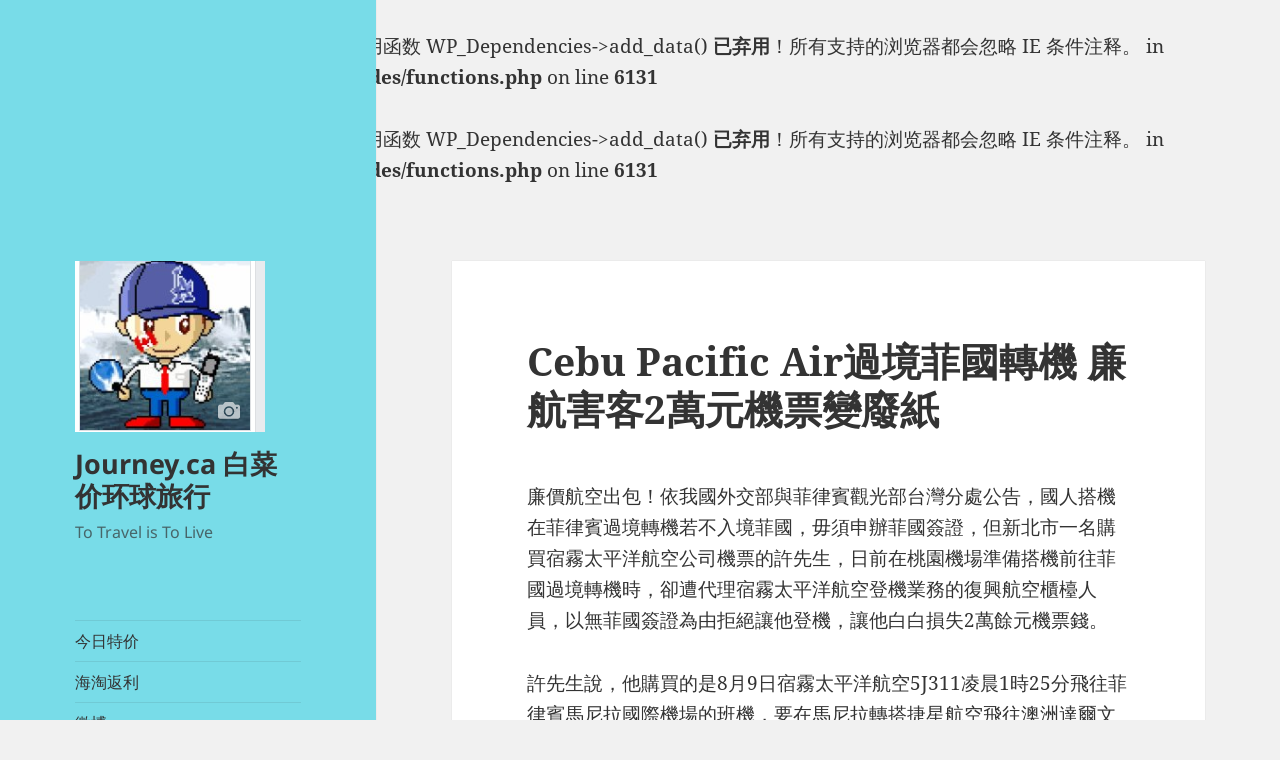

--- FILE ---
content_type: text/html; charset=UTF-8
request_url: https://www.journey.ca/2013/08/28/cebu-pacific-air%E9%81%8E%E5%A2%83%E8%8F%B2%E5%9C%8B%E8%BD%89%E6%A9%9F-%E5%BB%89%E8%88%AA%E5%AE%B3%E5%AE%A22%E8%90%AC%E5%85%83%E6%A9%9F%E7%A5%A8%E8%AE%8A%E5%BB%A2%E7%B4%99/
body_size: 10350
content:
<!DOCTYPE html>
<html lang="zh-Hans" class="no-js">
<head>
	<!-- Google tag (gtag.js) -->
<script async src="https://www.googletagmanager.com/gtag/js?id=G-P9RQQR4LFZ"></script>
<script>
  window.dataLayer = window.dataLayer || [];
  function gtag(){dataLayer.push(arguments);}
  gtag('js', new Date());

  gtag('config', 'G-P9RQQR4LFZ');
</script>
	<meta charset="UTF-8">
	<meta name="viewport" content="width=device-width, initial-scale=1.0">
	<link rel="profile" href="https://gmpg.org/xfn/11">
	<link rel="pingback" href="https://www.journey.ca/xmlrpc.php">
	<script>(function(html){html.className = html.className.replace(/\bno-js\b/,'js')})(document.documentElement);</script>
<title>Cebu Pacific Air過境菲國轉機 廉航害客2萬元機票變廢紙 &#8211; Journey.ca 白菜价环球旅行</title>
<br />
<b>Deprecated</b>:  自 6.9.0 版本起，使用参数调用函数 WP_Dependencies-&gt;add_data() <strong>已弃用</strong>！所有支持的浏览器都会忽略 IE 条件注释。 in <b>/home/hotguyinfo/journey.ca/wp-includes/functions.php</b> on line <b>6131</b><br />
<br />
<b>Deprecated</b>:  自 6.9.0 版本起，使用参数调用函数 WP_Dependencies-&gt;add_data() <strong>已弃用</strong>！所有支持的浏览器都会忽略 IE 条件注释。 in <b>/home/hotguyinfo/journey.ca/wp-includes/functions.php</b> on line <b>6131</b><br />
<meta name='robots' content='max-image-preview:large' />
<link rel="alternate" type="application/rss+xml" title="Journey.ca 白菜价环球旅行 &raquo; Feed" href="https://www.journey.ca/feed/" />
<link rel="alternate" type="application/rss+xml" title="Journey.ca 白菜价环球旅行 &raquo; 评论 Feed" href="https://www.journey.ca/comments/feed/" />
<link rel="alternate" title="oEmbed (JSON)" type="application/json+oembed" href="https://www.journey.ca/wp-json/oembed/1.0/embed?url=https%3A%2F%2Fwww.journey.ca%2F2013%2F08%2F28%2Fcebu-pacific-air%25e9%2581%258e%25e5%25a2%2583%25e8%258f%25b2%25e5%259c%258b%25e8%25bd%2589%25e6%25a9%259f-%25e5%25bb%2589%25e8%2588%25aa%25e5%25ae%25b3%25e5%25ae%25a22%25e8%2590%25ac%25e5%2585%2583%25e6%25a9%259f%25e7%25a5%25a8%25e8%25ae%258a%25e5%25bb%25a2%25e7%25b4%2599%2F" />
<link rel="alternate" title="oEmbed (XML)" type="text/xml+oembed" href="https://www.journey.ca/wp-json/oembed/1.0/embed?url=https%3A%2F%2Fwww.journey.ca%2F2013%2F08%2F28%2Fcebu-pacific-air%25e9%2581%258e%25e5%25a2%2583%25e8%258f%25b2%25e5%259c%258b%25e8%25bd%2589%25e6%25a9%259f-%25e5%25bb%2589%25e8%2588%25aa%25e5%25ae%25b3%25e5%25ae%25a22%25e8%2590%25ac%25e5%2585%2583%25e6%25a9%259f%25e7%25a5%25a8%25e8%25ae%258a%25e5%25bb%25a2%25e7%25b4%2599%2F&#038;format=xml" />
		<style>
			.lazyload,
			.lazyloading {
				max-width: 100%;
			}
		</style>
		<style id='wp-img-auto-sizes-contain-inline-css'>
img:is([sizes=auto i],[sizes^="auto," i]){contain-intrinsic-size:3000px 1500px}
/*# sourceURL=wp-img-auto-sizes-contain-inline-css */
</style>
<style id='wp-emoji-styles-inline-css'>

	img.wp-smiley, img.emoji {
		display: inline !important;
		border: none !important;
		box-shadow: none !important;
		height: 1em !important;
		width: 1em !important;
		margin: 0 0.07em !important;
		vertical-align: -0.1em !important;
		background: none !important;
		padding: 0 !important;
	}
/*# sourceURL=wp-emoji-styles-inline-css */
</style>
<style id='wp-block-library-inline-css'>
:root{--wp-block-synced-color:#7a00df;--wp-block-synced-color--rgb:122,0,223;--wp-bound-block-color:var(--wp-block-synced-color);--wp-editor-canvas-background:#ddd;--wp-admin-theme-color:#007cba;--wp-admin-theme-color--rgb:0,124,186;--wp-admin-theme-color-darker-10:#006ba1;--wp-admin-theme-color-darker-10--rgb:0,107,160.5;--wp-admin-theme-color-darker-20:#005a87;--wp-admin-theme-color-darker-20--rgb:0,90,135;--wp-admin-border-width-focus:2px}@media (min-resolution:192dpi){:root{--wp-admin-border-width-focus:1.5px}}.wp-element-button{cursor:pointer}:root .has-very-light-gray-background-color{background-color:#eee}:root .has-very-dark-gray-background-color{background-color:#313131}:root .has-very-light-gray-color{color:#eee}:root .has-very-dark-gray-color{color:#313131}:root .has-vivid-green-cyan-to-vivid-cyan-blue-gradient-background{background:linear-gradient(135deg,#00d084,#0693e3)}:root .has-purple-crush-gradient-background{background:linear-gradient(135deg,#34e2e4,#4721fb 50%,#ab1dfe)}:root .has-hazy-dawn-gradient-background{background:linear-gradient(135deg,#faaca8,#dad0ec)}:root .has-subdued-olive-gradient-background{background:linear-gradient(135deg,#fafae1,#67a671)}:root .has-atomic-cream-gradient-background{background:linear-gradient(135deg,#fdd79a,#004a59)}:root .has-nightshade-gradient-background{background:linear-gradient(135deg,#330968,#31cdcf)}:root .has-midnight-gradient-background{background:linear-gradient(135deg,#020381,#2874fc)}:root{--wp--preset--font-size--normal:16px;--wp--preset--font-size--huge:42px}.has-regular-font-size{font-size:1em}.has-larger-font-size{font-size:2.625em}.has-normal-font-size{font-size:var(--wp--preset--font-size--normal)}.has-huge-font-size{font-size:var(--wp--preset--font-size--huge)}.has-text-align-center{text-align:center}.has-text-align-left{text-align:left}.has-text-align-right{text-align:right}.has-fit-text{white-space:nowrap!important}#end-resizable-editor-section{display:none}.aligncenter{clear:both}.items-justified-left{justify-content:flex-start}.items-justified-center{justify-content:center}.items-justified-right{justify-content:flex-end}.items-justified-space-between{justify-content:space-between}.screen-reader-text{border:0;clip-path:inset(50%);height:1px;margin:-1px;overflow:hidden;padding:0;position:absolute;width:1px;word-wrap:normal!important}.screen-reader-text:focus{background-color:#ddd;clip-path:none;color:#444;display:block;font-size:1em;height:auto;left:5px;line-height:normal;padding:15px 23px 14px;text-decoration:none;top:5px;width:auto;z-index:100000}html :where(.has-border-color){border-style:solid}html :where([style*=border-top-color]){border-top-style:solid}html :where([style*=border-right-color]){border-right-style:solid}html :where([style*=border-bottom-color]){border-bottom-style:solid}html :where([style*=border-left-color]){border-left-style:solid}html :where([style*=border-width]){border-style:solid}html :where([style*=border-top-width]){border-top-style:solid}html :where([style*=border-right-width]){border-right-style:solid}html :where([style*=border-bottom-width]){border-bottom-style:solid}html :where([style*=border-left-width]){border-left-style:solid}html :where(img[class*=wp-image-]){height:auto;max-width:100%}:where(figure){margin:0 0 1em}html :where(.is-position-sticky){--wp-admin--admin-bar--position-offset:var(--wp-admin--admin-bar--height,0px)}@media screen and (max-width:600px){html :where(.is-position-sticky){--wp-admin--admin-bar--position-offset:0px}}

/*# sourceURL=wp-block-library-inline-css */
</style><style id='global-styles-inline-css'>
:root{--wp--preset--aspect-ratio--square: 1;--wp--preset--aspect-ratio--4-3: 4/3;--wp--preset--aspect-ratio--3-4: 3/4;--wp--preset--aspect-ratio--3-2: 3/2;--wp--preset--aspect-ratio--2-3: 2/3;--wp--preset--aspect-ratio--16-9: 16/9;--wp--preset--aspect-ratio--9-16: 9/16;--wp--preset--color--black: #000000;--wp--preset--color--cyan-bluish-gray: #abb8c3;--wp--preset--color--white: #fff;--wp--preset--color--pale-pink: #f78da7;--wp--preset--color--vivid-red: #cf2e2e;--wp--preset--color--luminous-vivid-orange: #ff6900;--wp--preset--color--luminous-vivid-amber: #fcb900;--wp--preset--color--light-green-cyan: #7bdcb5;--wp--preset--color--vivid-green-cyan: #00d084;--wp--preset--color--pale-cyan-blue: #8ed1fc;--wp--preset--color--vivid-cyan-blue: #0693e3;--wp--preset--color--vivid-purple: #9b51e0;--wp--preset--color--dark-gray: #111;--wp--preset--color--light-gray: #f1f1f1;--wp--preset--color--yellow: #f4ca16;--wp--preset--color--dark-brown: #352712;--wp--preset--color--medium-pink: #e53b51;--wp--preset--color--light-pink: #ffe5d1;--wp--preset--color--dark-purple: #2e2256;--wp--preset--color--purple: #674970;--wp--preset--color--blue-gray: #22313f;--wp--preset--color--bright-blue: #55c3dc;--wp--preset--color--light-blue: #e9f2f9;--wp--preset--gradient--vivid-cyan-blue-to-vivid-purple: linear-gradient(135deg,rgb(6,147,227) 0%,rgb(155,81,224) 100%);--wp--preset--gradient--light-green-cyan-to-vivid-green-cyan: linear-gradient(135deg,rgb(122,220,180) 0%,rgb(0,208,130) 100%);--wp--preset--gradient--luminous-vivid-amber-to-luminous-vivid-orange: linear-gradient(135deg,rgb(252,185,0) 0%,rgb(255,105,0) 100%);--wp--preset--gradient--luminous-vivid-orange-to-vivid-red: linear-gradient(135deg,rgb(255,105,0) 0%,rgb(207,46,46) 100%);--wp--preset--gradient--very-light-gray-to-cyan-bluish-gray: linear-gradient(135deg,rgb(238,238,238) 0%,rgb(169,184,195) 100%);--wp--preset--gradient--cool-to-warm-spectrum: linear-gradient(135deg,rgb(74,234,220) 0%,rgb(151,120,209) 20%,rgb(207,42,186) 40%,rgb(238,44,130) 60%,rgb(251,105,98) 80%,rgb(254,248,76) 100%);--wp--preset--gradient--blush-light-purple: linear-gradient(135deg,rgb(255,206,236) 0%,rgb(152,150,240) 100%);--wp--preset--gradient--blush-bordeaux: linear-gradient(135deg,rgb(254,205,165) 0%,rgb(254,45,45) 50%,rgb(107,0,62) 100%);--wp--preset--gradient--luminous-dusk: linear-gradient(135deg,rgb(255,203,112) 0%,rgb(199,81,192) 50%,rgb(65,88,208) 100%);--wp--preset--gradient--pale-ocean: linear-gradient(135deg,rgb(255,245,203) 0%,rgb(182,227,212) 50%,rgb(51,167,181) 100%);--wp--preset--gradient--electric-grass: linear-gradient(135deg,rgb(202,248,128) 0%,rgb(113,206,126) 100%);--wp--preset--gradient--midnight: linear-gradient(135deg,rgb(2,3,129) 0%,rgb(40,116,252) 100%);--wp--preset--gradient--dark-gray-gradient-gradient: linear-gradient(90deg, rgba(17,17,17,1) 0%, rgba(42,42,42,1) 100%);--wp--preset--gradient--light-gray-gradient: linear-gradient(90deg, rgba(241,241,241,1) 0%, rgba(215,215,215,1) 100%);--wp--preset--gradient--white-gradient: linear-gradient(90deg, rgba(255,255,255,1) 0%, rgba(230,230,230,1) 100%);--wp--preset--gradient--yellow-gradient: linear-gradient(90deg, rgba(244,202,22,1) 0%, rgba(205,168,10,1) 100%);--wp--preset--gradient--dark-brown-gradient: linear-gradient(90deg, rgba(53,39,18,1) 0%, rgba(91,67,31,1) 100%);--wp--preset--gradient--medium-pink-gradient: linear-gradient(90deg, rgba(229,59,81,1) 0%, rgba(209,28,51,1) 100%);--wp--preset--gradient--light-pink-gradient: linear-gradient(90deg, rgba(255,229,209,1) 0%, rgba(255,200,158,1) 100%);--wp--preset--gradient--dark-purple-gradient: linear-gradient(90deg, rgba(46,34,86,1) 0%, rgba(66,48,123,1) 100%);--wp--preset--gradient--purple-gradient: linear-gradient(90deg, rgba(103,73,112,1) 0%, rgba(131,93,143,1) 100%);--wp--preset--gradient--blue-gray-gradient: linear-gradient(90deg, rgba(34,49,63,1) 0%, rgba(52,75,96,1) 100%);--wp--preset--gradient--bright-blue-gradient: linear-gradient(90deg, rgba(85,195,220,1) 0%, rgba(43,180,211,1) 100%);--wp--preset--gradient--light-blue-gradient: linear-gradient(90deg, rgba(233,242,249,1) 0%, rgba(193,218,238,1) 100%);--wp--preset--font-size--small: 13px;--wp--preset--font-size--medium: 20px;--wp--preset--font-size--large: 36px;--wp--preset--font-size--x-large: 42px;--wp--preset--spacing--20: 0.44rem;--wp--preset--spacing--30: 0.67rem;--wp--preset--spacing--40: 1rem;--wp--preset--spacing--50: 1.5rem;--wp--preset--spacing--60: 2.25rem;--wp--preset--spacing--70: 3.38rem;--wp--preset--spacing--80: 5.06rem;--wp--preset--shadow--natural: 6px 6px 9px rgba(0, 0, 0, 0.2);--wp--preset--shadow--deep: 12px 12px 50px rgba(0, 0, 0, 0.4);--wp--preset--shadow--sharp: 6px 6px 0px rgba(0, 0, 0, 0.2);--wp--preset--shadow--outlined: 6px 6px 0px -3px rgb(255, 255, 255), 6px 6px rgb(0, 0, 0);--wp--preset--shadow--crisp: 6px 6px 0px rgb(0, 0, 0);}:where(.is-layout-flex){gap: 0.5em;}:where(.is-layout-grid){gap: 0.5em;}body .is-layout-flex{display: flex;}.is-layout-flex{flex-wrap: wrap;align-items: center;}.is-layout-flex > :is(*, div){margin: 0;}body .is-layout-grid{display: grid;}.is-layout-grid > :is(*, div){margin: 0;}:where(.wp-block-columns.is-layout-flex){gap: 2em;}:where(.wp-block-columns.is-layout-grid){gap: 2em;}:where(.wp-block-post-template.is-layout-flex){gap: 1.25em;}:where(.wp-block-post-template.is-layout-grid){gap: 1.25em;}.has-black-color{color: var(--wp--preset--color--black) !important;}.has-cyan-bluish-gray-color{color: var(--wp--preset--color--cyan-bluish-gray) !important;}.has-white-color{color: var(--wp--preset--color--white) !important;}.has-pale-pink-color{color: var(--wp--preset--color--pale-pink) !important;}.has-vivid-red-color{color: var(--wp--preset--color--vivid-red) !important;}.has-luminous-vivid-orange-color{color: var(--wp--preset--color--luminous-vivid-orange) !important;}.has-luminous-vivid-amber-color{color: var(--wp--preset--color--luminous-vivid-amber) !important;}.has-light-green-cyan-color{color: var(--wp--preset--color--light-green-cyan) !important;}.has-vivid-green-cyan-color{color: var(--wp--preset--color--vivid-green-cyan) !important;}.has-pale-cyan-blue-color{color: var(--wp--preset--color--pale-cyan-blue) !important;}.has-vivid-cyan-blue-color{color: var(--wp--preset--color--vivid-cyan-blue) !important;}.has-vivid-purple-color{color: var(--wp--preset--color--vivid-purple) !important;}.has-black-background-color{background-color: var(--wp--preset--color--black) !important;}.has-cyan-bluish-gray-background-color{background-color: var(--wp--preset--color--cyan-bluish-gray) !important;}.has-white-background-color{background-color: var(--wp--preset--color--white) !important;}.has-pale-pink-background-color{background-color: var(--wp--preset--color--pale-pink) !important;}.has-vivid-red-background-color{background-color: var(--wp--preset--color--vivid-red) !important;}.has-luminous-vivid-orange-background-color{background-color: var(--wp--preset--color--luminous-vivid-orange) !important;}.has-luminous-vivid-amber-background-color{background-color: var(--wp--preset--color--luminous-vivid-amber) !important;}.has-light-green-cyan-background-color{background-color: var(--wp--preset--color--light-green-cyan) !important;}.has-vivid-green-cyan-background-color{background-color: var(--wp--preset--color--vivid-green-cyan) !important;}.has-pale-cyan-blue-background-color{background-color: var(--wp--preset--color--pale-cyan-blue) !important;}.has-vivid-cyan-blue-background-color{background-color: var(--wp--preset--color--vivid-cyan-blue) !important;}.has-vivid-purple-background-color{background-color: var(--wp--preset--color--vivid-purple) !important;}.has-black-border-color{border-color: var(--wp--preset--color--black) !important;}.has-cyan-bluish-gray-border-color{border-color: var(--wp--preset--color--cyan-bluish-gray) !important;}.has-white-border-color{border-color: var(--wp--preset--color--white) !important;}.has-pale-pink-border-color{border-color: var(--wp--preset--color--pale-pink) !important;}.has-vivid-red-border-color{border-color: var(--wp--preset--color--vivid-red) !important;}.has-luminous-vivid-orange-border-color{border-color: var(--wp--preset--color--luminous-vivid-orange) !important;}.has-luminous-vivid-amber-border-color{border-color: var(--wp--preset--color--luminous-vivid-amber) !important;}.has-light-green-cyan-border-color{border-color: var(--wp--preset--color--light-green-cyan) !important;}.has-vivid-green-cyan-border-color{border-color: var(--wp--preset--color--vivid-green-cyan) !important;}.has-pale-cyan-blue-border-color{border-color: var(--wp--preset--color--pale-cyan-blue) !important;}.has-vivid-cyan-blue-border-color{border-color: var(--wp--preset--color--vivid-cyan-blue) !important;}.has-vivid-purple-border-color{border-color: var(--wp--preset--color--vivid-purple) !important;}.has-vivid-cyan-blue-to-vivid-purple-gradient-background{background: var(--wp--preset--gradient--vivid-cyan-blue-to-vivid-purple) !important;}.has-light-green-cyan-to-vivid-green-cyan-gradient-background{background: var(--wp--preset--gradient--light-green-cyan-to-vivid-green-cyan) !important;}.has-luminous-vivid-amber-to-luminous-vivid-orange-gradient-background{background: var(--wp--preset--gradient--luminous-vivid-amber-to-luminous-vivid-orange) !important;}.has-luminous-vivid-orange-to-vivid-red-gradient-background{background: var(--wp--preset--gradient--luminous-vivid-orange-to-vivid-red) !important;}.has-very-light-gray-to-cyan-bluish-gray-gradient-background{background: var(--wp--preset--gradient--very-light-gray-to-cyan-bluish-gray) !important;}.has-cool-to-warm-spectrum-gradient-background{background: var(--wp--preset--gradient--cool-to-warm-spectrum) !important;}.has-blush-light-purple-gradient-background{background: var(--wp--preset--gradient--blush-light-purple) !important;}.has-blush-bordeaux-gradient-background{background: var(--wp--preset--gradient--blush-bordeaux) !important;}.has-luminous-dusk-gradient-background{background: var(--wp--preset--gradient--luminous-dusk) !important;}.has-pale-ocean-gradient-background{background: var(--wp--preset--gradient--pale-ocean) !important;}.has-electric-grass-gradient-background{background: var(--wp--preset--gradient--electric-grass) !important;}.has-midnight-gradient-background{background: var(--wp--preset--gradient--midnight) !important;}.has-small-font-size{font-size: var(--wp--preset--font-size--small) !important;}.has-medium-font-size{font-size: var(--wp--preset--font-size--medium) !important;}.has-large-font-size{font-size: var(--wp--preset--font-size--large) !important;}.has-x-large-font-size{font-size: var(--wp--preset--font-size--x-large) !important;}
/*# sourceURL=global-styles-inline-css */
</style>

<style id='classic-theme-styles-inline-css'>
/*! This file is auto-generated */
.wp-block-button__link{color:#fff;background-color:#32373c;border-radius:9999px;box-shadow:none;text-decoration:none;padding:calc(.667em + 2px) calc(1.333em + 2px);font-size:1.125em}.wp-block-file__button{background:#32373c;color:#fff;text-decoration:none}
/*# sourceURL=/wp-includes/css/classic-themes.min.css */
</style>
<link rel='stylesheet' id='twentyfifteen-fonts-css' href='https://www.journey.ca/wp-content/themes/twentyfifteen/assets/fonts/noto-sans-plus-noto-serif-plus-inconsolata.css?ver=20230328' media='all' />
<link rel='stylesheet' id='genericons-css' href='https://www.journey.ca/wp-content/themes/twentyfifteen/genericons/genericons.css?ver=20201026' media='all' />
<link rel='stylesheet' id='twentyfifteen-style-css' href='https://www.journey.ca/wp-content/themes/twentyfifteen/style.css?ver=20241112' media='all' />
<style id='twentyfifteen-style-inline-css'>

		/* Custom Header Background Color */
		body:before,
		.site-header {
			background-color: #78dce8;
		}

		@media screen and (min-width: 59.6875em) {
			.site-header,
			.secondary {
				background-color: transparent;
			}

			.widget button,
			.widget input[type="button"],
			.widget input[type="reset"],
			.widget input[type="submit"],
			.widget_calendar tbody a,
			.widget_calendar tbody a:hover,
			.widget_calendar tbody a:focus {
				color: #78dce8;
			}
		}
	
/*# sourceURL=twentyfifteen-style-inline-css */
</style>
<link rel='stylesheet' id='twentyfifteen-block-style-css' href='https://www.journey.ca/wp-content/themes/twentyfifteen/css/blocks.css?ver=20240715' media='all' />
<script src="https://www.journey.ca/wp-includes/js/jquery/jquery.min.js?ver=3.7.1" id="jquery-core-js"></script>
<script src="https://www.journey.ca/wp-includes/js/jquery/jquery-migrate.min.js?ver=3.4.1" id="jquery-migrate-js"></script>
<script id="twentyfifteen-script-js-extra">
var screenReaderText = {"expand":"\u003Cspan class=\"screen-reader-text\"\u003E\u5c55\u5f00\u5b50\u83dc\u5355\u003C/span\u003E","collapse":"\u003Cspan class=\"screen-reader-text\"\u003E\u6298\u53e0\u5b50\u83dc\u5355\u003C/span\u003E"};
//# sourceURL=twentyfifteen-script-js-extra
</script>
<script src="https://www.journey.ca/wp-content/themes/twentyfifteen/js/functions.js?ver=20221101" id="twentyfifteen-script-js" defer data-wp-strategy="defer"></script>
<link rel="https://api.w.org/" href="https://www.journey.ca/wp-json/" /><link rel="alternate" title="JSON" type="application/json" href="https://www.journey.ca/wp-json/wp/v2/posts/19421" /><link rel="EditURI" type="application/rsd+xml" title="RSD" href="https://www.journey.ca/xmlrpc.php?rsd" />
<meta name="generator" content="WordPress 6.9" />
<link rel="canonical" href="https://www.journey.ca/2013/08/28/cebu-pacific-air%e9%81%8e%e5%a2%83%e8%8f%b2%e5%9c%8b%e8%bd%89%e6%a9%9f-%e5%bb%89%e8%88%aa%e5%ae%b3%e5%ae%a22%e8%90%ac%e5%85%83%e6%a9%9f%e7%a5%a8%e8%ae%8a%e5%bb%a2%e7%b4%99/" />
<link rel='shortlink' href='https://www.journey.ca/?p=19421' />
		<script>
			document.documentElement.className = document.documentElement.className.replace('no-js', 'js');
		</script>
				<style>
			.no-js img.lazyload {
				display: none;
			}

			figure.wp-block-image img.lazyloading {
				min-width: 150px;
			}

			.lazyload,
			.lazyloading {
				--smush-placeholder-width: 100px;
				--smush-placeholder-aspect-ratio: 1/1;
				width: var(--smush-image-width, var(--smush-placeholder-width)) !important;
				aspect-ratio: var(--smush-image-aspect-ratio, var(--smush-placeholder-aspect-ratio)) !important;
			}

						.lazyload, .lazyloading {
				opacity: 0;
			}

			.lazyloaded {
				opacity: 1;
				transition: opacity 400ms;
				transition-delay: 0ms;
			}

					</style>
		<link rel="icon" href="https://www.journey.ca/wp-content/uploads/2017/12/Journey.CA-首页-Google-Chrome-2017-12-01-01.33.46-150x150.png" sizes="32x32" />
<link rel="icon" href="https://www.journey.ca/wp-content/uploads/2017/12/Journey.CA-首页-Google-Chrome-2017-12-01-01.33.46.png" sizes="192x192" />
<link rel="apple-touch-icon" href="https://www.journey.ca/wp-content/uploads/2017/12/Journey.CA-首页-Google-Chrome-2017-12-01-01.33.46.png" />
<meta name="msapplication-TileImage" content="https://www.journey.ca/wp-content/uploads/2017/12/Journey.CA-首页-Google-Chrome-2017-12-01-01.33.46.png" />
	<script async src="https://pagead2.googlesyndication.com/pagead/js/adsbygoogle.js?client=ca-pub-6160907138802960"
     crossorigin="anonymous"></script>
</head>

<body class="wp-singular post-template-default single single-post postid-19421 single-format-standard wp-custom-logo wp-embed-responsive wp-theme-twentyfifteen">
<div id="page" class="hfeed site">
	<a class="skip-link screen-reader-text" href="#content">
		跳至内容	</a>

	<div id="sidebar" class="sidebar">
		<header id="masthead" class="site-header">
			<div class="site-branding">
				<a href="https://www.journey.ca/" class="custom-logo-link" rel="home"><img width="190" height="171" data-src="https://www.journey.ca/wp-content/uploads/2017/12/Journey.CA-首页-Google-Chrome-2017-12-01-01.33.46.png" class="custom-logo lazyload" alt="Journey.ca 白菜价环球旅行" decoding="async" src="[data-uri]" style="--smush-placeholder-width: 190px; --smush-placeholder-aspect-ratio: 190/171;" /></a>						<p class="site-title"><a href="https://www.journey.ca/" rel="home">Journey.ca 白菜价环球旅行</a></p>
												<p class="site-description">To Travel is To Live</p>
										<button class="secondary-toggle">菜单和挂件</button>
			</div><!-- .site-branding -->
		</header><!-- .site-header -->

			<div id="secondary" class="secondary">

					<nav id="site-navigation" class="main-navigation">
				<div class="menu-menu-1-container"><ul id="menu-menu-1" class="nav-menu"><li id="menu-item-28498" class="menu-item menu-item-type-custom menu-item-object-custom menu-item-home menu-item-28498"><a href="https://www.journey.ca/">今日特价</a></li>
<li id="menu-item-28505" class="menu-item menu-item-type-custom menu-item-object-custom menu-item-28505"><a href="https://www.topcashback.cn/ref/journeydotca">海淘返利</a></li>
<li id="menu-item-28500" class="menu-item menu-item-type-custom menu-item-object-custom menu-item-28500"><a href="https://weibo.com/journeyca">微博</a></li>
</ul></div>			</nav><!-- .main-navigation -->
		
					<nav id="social-navigation" class="social-navigation">
				<div class="menu-%e7%a4%be%e4%ba%a4%e7%bd%91%e7%bb%9c-container"><ul id="menu-%e7%a4%be%e4%ba%a4%e7%bd%91%e7%bb%9c" class="menu"><li id="menu-item-83359" class="menu-item menu-item-type-custom menu-item-object-custom menu-item-83359"><a href="http://weibo.com/journeyca"><span class="screen-reader-text">微博</span></a></li>
<li id="menu-item-83360" class="menu-item menu-item-type-custom menu-item-object-custom menu-item-83360"><a href="http://www.facebook.com/Journey.ca"><span class="screen-reader-text">Facebook</span></a></li>
<li id="menu-item-83361" class="menu-item menu-item-type-custom menu-item-object-custom menu-item-83361"><a href="https://www.instagram.com/journey_ca/"><span class="screen-reader-text">Instagram</span></a></li>
<li id="menu-item-83602" class="menu-item menu-item-type-custom menu-item-object-custom menu-item-83602"><a href="https://www.youtube.com/c/journeyca"><span class="screen-reader-text">YouTube</span></a></li>
</ul></div>			</nav><!-- .social-navigation -->
		
		
	</div><!-- .secondary -->

	</div><!-- .sidebar -->

	<div id="content" class="site-content">

	<div id="primary" class="content-area">
		<main id="main" class="site-main">

		
<article id="post-19421" class="post-19421 post type-post status-publish format-standard hentry category-38">
	
	<header class="entry-header">
		<h1 class="entry-title">Cebu Pacific Air過境菲國轉機 廉航害客2萬元機票變廢紙</h1>	</header><!-- .entry-header -->

	<div class="entry-content">
		<p>廉價航空出包！依我國外交部與菲律賓觀光部台灣分處公告，國人搭機在菲律賓過境轉機若不入境菲國，毋須申辦菲國簽證，但新北市一名購買宿霧太平洋航空公司機票的許先生，日前在桃園機場準備搭機前往菲國過境轉機時，卻遭代理宿霧太平洋航空登機業務的復興航空櫃檯人員，以無菲國簽證為由拒絕讓他登機，讓他白白損失2萬餘元機票錢。</p>
<p>許先生說，他購買的是8月9日宿霧太平洋航空5J311凌晨1時25分飛往菲律賓馬尼拉國際機場的班機，要在馬尼拉轉搭捷星航空飛往澳洲達爾文國際機場，然而8月9日當天他在桃園機場的復興航空櫃檯劃位時，遭復興航空地勤人員以沒有菲律賓簽證為由，拒絕讓他劃位登機。 </p>
<p>許先生說，購票前他有先查詢外交部與菲律賓觀光部台灣分處網站，確認不需要簽證，若在不同航廈轉機，也只須報備航空公司，抵達後由航空公司及移民局人員陪同至另一航廈轉機即可，所以才購票。 </p>
<p>業者：無轉機服務</p>
<p>他當場再次查閱外交部與菲律賓觀光部台灣分處網站並向復興航空人員反映無需簽證，對方仍以宿霧太平洋航空堅持沒有協助轉機服務，須有菲國簽證才可以登機，加以回絕。</p>
<p>「真的很莫名其妙！」許先生抱怨，以前他也曾從澳洲回台，當時搭乘其他航空公司抵達馬尼拉國際機場後轉機，當時同樣沒簽證，就是由航空公司人員陪同前往另一個航廈再轉機，不了解為何這次宿霧太平洋航空就不行，以致花費2萬餘元購買的兩段航班機票全泡湯，讓他非常不滿。</p>
<p>對此，復興航空公共關係室表示，只是代理宿霧太平洋航空公司的登機業務，一切是以宿霧太平洋航空提供的登機準則辦理，無法代表宿霧太平洋航空發言。</p>
<p>8月13日記者去信宿霧太平洋航空求證此事，但至截稿前仍未取得回應。 </p>
<p>中華民國外交部亞東太平洋司與馬尼拉經濟文化辦事處皆表示，過境馬尼拉國際機場，若須在不同航廈轉機，在向航空公司報備後，由菲國機場移民局人員安排在轉機區等候即可，無須菲國簽證，馬尼拉經濟文化辦事處強調，航空公司須協助旅客前往轉機航空公司處辦理登機業務。 </p>
<p>【廉航機票消費爭議申訴管道】</p>
<p>1.跨境消費爭議處理網 http://www.econsumer.gov<br />
2.各國消保機構 http://www.cpc.ey.gov.tw/cp.aspx?n=30AB0DE20157B25E<br />
3.旅外國人緊急服務電話：當地國碼+886-800-085-095<br />
4.旅外國人急難救助全球免付費專線：800-0885-0885（目前適用歐、美、日、韓、澳洲等22個國家或地區）</p>
	</div><!-- .entry-content -->

	
	<footer class="entry-footer">
		<span class="posted-on"><span class="screen-reader-text">发布于 </span><a href="https://www.journey.ca/2013/08/28/cebu-pacific-air%e9%81%8e%e5%a2%83%e8%8f%b2%e5%9c%8b%e8%bd%89%e6%a9%9f-%e5%bb%89%e8%88%aa%e5%ae%b3%e5%ae%a22%e8%90%ac%e5%85%83%e6%a9%9f%e7%a5%a8%e8%ae%8a%e5%bb%a2%e7%b4%99/" rel="bookmark"><time class="entry-date published" datetime="2013-08-28T18:28:51-04:00">2013-08-28</time><time class="updated" datetime="2013-08-28T18:28:52-04:00">2013-08-28</time></a></span><span class="byline"><span class="screen-reader-text">作者 </span><span class="author vcard"><a class="url fn n" href="https://www.journey.ca/author/admin-2/">admin</a></span></span><span class="cat-links"><span class="screen-reader-text">分类 </span><a href="https://www.journey.ca/category/%e4%b8%ad%e6%96%87/%e6%96%b0%e8%81%9e/" rel="category tag">新聞</a></span>			</footer><!-- .entry-footer -->

</article><!-- #post-19421 -->

	<nav class="navigation post-navigation" aria-label="文章">
		<h2 class="screen-reader-text">文章导航</h2>
		<div class="nav-links"><div class="nav-previous"><a href="https://www.journey.ca/2013/08/28/emirates%e9%98%bf%e8%81%94%e9%85%8b%e8%88%aa%e7%a9%ba%e6%98%8e%e5%b9%b42%e6%9c%88%e5%bc%80%e9%80%9a%e6%9d%9c%e6%8b%9c-%e5%8f%b0%e5%8c%97%e8%88%aa%e7%ba%bf/" rel="prev"><span class="meta-nav" aria-hidden="true">上一篇</span> <span class="screen-reader-text">上篇文章：</span> <span class="post-title">稳健医疗 全棉时代 成人儿童口罩 10元优惠券</span></a></div><div class="nav-next"><a href="https://www.journey.ca/2013/08/28/%e7%a8%bb%e5%9f%8e%e4%ba%9a%e4%b8%81%e6%9c%ba%e5%9c%ba%e5%88%9d%e5%ae%9a9%e6%9c%8816%e6%97%a5%e9%80%9a%e8%88%aa-%e6%88%90%e9%83%bd%e7%9b%b4%e9%a3%9e55%e5%88%86%e9%92%9f%e6%8a%b5%e8%be%be/" rel="next"><span class="meta-nav" aria-hidden="true">下一篇</span> <span class="screen-reader-text">下篇文章：</span> <span class="post-title">稻城亚丁机场初定9月16日通航 成都直飞55分钟抵达</span></a></div></div>
	</nav>
		</main><!-- .site-main -->
	</div><!-- .content-area -->


	</div><!-- .site-content -->

	<footer id="colophon" class="site-footer">
		<div class="site-info">
									<a href="https://cn.wordpress.org/" class="imprint">
				自豪地采用WordPress			</a>
		</div><!-- .site-info -->
	</footer><!-- .site-footer -->

</div><!-- .site -->

<script type="speculationrules">
{"prefetch":[{"source":"document","where":{"and":[{"href_matches":"/*"},{"not":{"href_matches":["/wp-*.php","/wp-admin/*","/wp-content/uploads/*","/wp-content/*","/wp-content/plugins/*","/wp-content/themes/twentyfifteen/*","/*\\?(.+)"]}},{"not":{"selector_matches":"a[rel~=\"nofollow\"]"}},{"not":{"selector_matches":".no-prefetch, .no-prefetch a"}}]},"eagerness":"conservative"}]}
</script>
<script id="smush-lazy-load-js-before">
var smushLazyLoadOptions = {"autoResizingEnabled":false,"autoResizeOptions":{"precision":5,"skipAutoWidth":true}};
//# sourceURL=smush-lazy-load-js-before
</script>
<script src="https://www.journey.ca/wp-content/plugins/wp-smushit/app/assets/js/smush-lazy-load.min.js?ver=3.23.1" id="smush-lazy-load-js"></script>
<script id="wp-emoji-settings" type="application/json">
{"baseUrl":"https://s.w.org/images/core/emoji/17.0.2/72x72/","ext":".png","svgUrl":"https://s.w.org/images/core/emoji/17.0.2/svg/","svgExt":".svg","source":{"concatemoji":"https://www.journey.ca/wp-includes/js/wp-emoji-release.min.js?ver=6.9"}}
</script>
<script type="module">
/*! This file is auto-generated */
const a=JSON.parse(document.getElementById("wp-emoji-settings").textContent),o=(window._wpemojiSettings=a,"wpEmojiSettingsSupports"),s=["flag","emoji"];function i(e){try{var t={supportTests:e,timestamp:(new Date).valueOf()};sessionStorage.setItem(o,JSON.stringify(t))}catch(e){}}function c(e,t,n){e.clearRect(0,0,e.canvas.width,e.canvas.height),e.fillText(t,0,0);t=new Uint32Array(e.getImageData(0,0,e.canvas.width,e.canvas.height).data);e.clearRect(0,0,e.canvas.width,e.canvas.height),e.fillText(n,0,0);const a=new Uint32Array(e.getImageData(0,0,e.canvas.width,e.canvas.height).data);return t.every((e,t)=>e===a[t])}function p(e,t){e.clearRect(0,0,e.canvas.width,e.canvas.height),e.fillText(t,0,0);var n=e.getImageData(16,16,1,1);for(let e=0;e<n.data.length;e++)if(0!==n.data[e])return!1;return!0}function u(e,t,n,a){switch(t){case"flag":return n(e,"\ud83c\udff3\ufe0f\u200d\u26a7\ufe0f","\ud83c\udff3\ufe0f\u200b\u26a7\ufe0f")?!1:!n(e,"\ud83c\udde8\ud83c\uddf6","\ud83c\udde8\u200b\ud83c\uddf6")&&!n(e,"\ud83c\udff4\udb40\udc67\udb40\udc62\udb40\udc65\udb40\udc6e\udb40\udc67\udb40\udc7f","\ud83c\udff4\u200b\udb40\udc67\u200b\udb40\udc62\u200b\udb40\udc65\u200b\udb40\udc6e\u200b\udb40\udc67\u200b\udb40\udc7f");case"emoji":return!a(e,"\ud83e\u1fac8")}return!1}function f(e,t,n,a){let r;const o=(r="undefined"!=typeof WorkerGlobalScope&&self instanceof WorkerGlobalScope?new OffscreenCanvas(300,150):document.createElement("canvas")).getContext("2d",{willReadFrequently:!0}),s=(o.textBaseline="top",o.font="600 32px Arial",{});return e.forEach(e=>{s[e]=t(o,e,n,a)}),s}function r(e){var t=document.createElement("script");t.src=e,t.defer=!0,document.head.appendChild(t)}a.supports={everything:!0,everythingExceptFlag:!0},new Promise(t=>{let n=function(){try{var e=JSON.parse(sessionStorage.getItem(o));if("object"==typeof e&&"number"==typeof e.timestamp&&(new Date).valueOf()<e.timestamp+604800&&"object"==typeof e.supportTests)return e.supportTests}catch(e){}return null}();if(!n){if("undefined"!=typeof Worker&&"undefined"!=typeof OffscreenCanvas&&"undefined"!=typeof URL&&URL.createObjectURL&&"undefined"!=typeof Blob)try{var e="postMessage("+f.toString()+"("+[JSON.stringify(s),u.toString(),c.toString(),p.toString()].join(",")+"));",a=new Blob([e],{type:"text/javascript"});const r=new Worker(URL.createObjectURL(a),{name:"wpTestEmojiSupports"});return void(r.onmessage=e=>{i(n=e.data),r.terminate(),t(n)})}catch(e){}i(n=f(s,u,c,p))}t(n)}).then(e=>{for(const n in e)a.supports[n]=e[n],a.supports.everything=a.supports.everything&&a.supports[n],"flag"!==n&&(a.supports.everythingExceptFlag=a.supports.everythingExceptFlag&&a.supports[n]);var t;a.supports.everythingExceptFlag=a.supports.everythingExceptFlag&&!a.supports.flag,a.supports.everything||((t=a.source||{}).concatemoji?r(t.concatemoji):t.wpemoji&&t.twemoji&&(r(t.twemoji),r(t.wpemoji)))});
//# sourceURL=https://www.journey.ca/wp-includes/js/wp-emoji-loader.min.js
</script>

</body>
</html>


--- FILE ---
content_type: text/html; charset=utf-8
request_url: https://www.google.com/recaptcha/api2/aframe
body_size: 267
content:
<!DOCTYPE HTML><html><head><meta http-equiv="content-type" content="text/html; charset=UTF-8"></head><body><script nonce="JROIXedfpPWsE0euWJnG_Q">/** Anti-fraud and anti-abuse applications only. See google.com/recaptcha */ try{var clients={'sodar':'https://pagead2.googlesyndication.com/pagead/sodar?'};window.addEventListener("message",function(a){try{if(a.source===window.parent){var b=JSON.parse(a.data);var c=clients[b['id']];if(c){var d=document.createElement('img');d.src=c+b['params']+'&rc='+(localStorage.getItem("rc::a")?sessionStorage.getItem("rc::b"):"");window.document.body.appendChild(d);sessionStorage.setItem("rc::e",parseInt(sessionStorage.getItem("rc::e")||0)+1);localStorage.setItem("rc::h",'1768789424419');}}}catch(b){}});window.parent.postMessage("_grecaptcha_ready", "*");}catch(b){}</script></body></html>